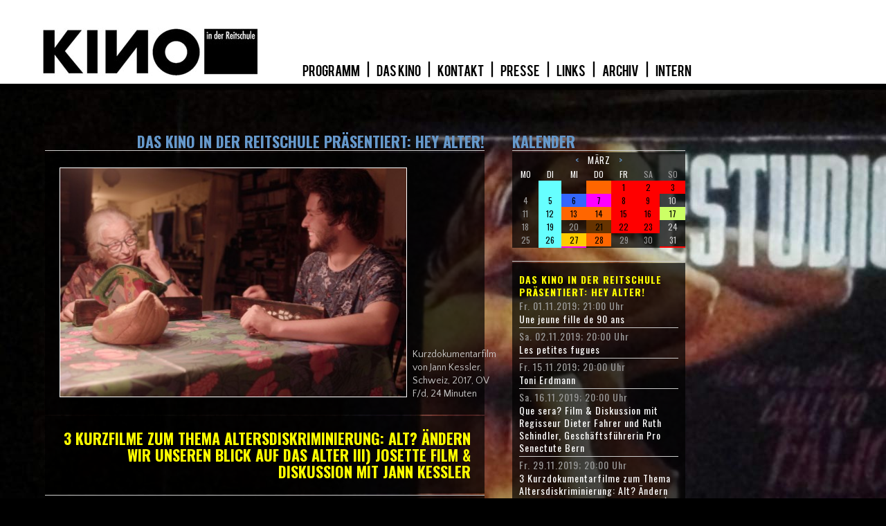

--- FILE ---
content_type: text/html; charset=utf-8
request_url: http://www.kino.reitschule.ch/reitschule/kino/?a=detail&id=1026&kaldat=2024-03-01
body_size: 3415
content:
<?

function get1fromtable($t,$w){
    global $sqli;
    $sql="SELECT * FROM $t WHERE $w LIMIT 1"; 
	$result=mysqli_query($sqli,$sql);
	if (mysqli_num_rows($result)!=0){
		$res= mysqli_fetch_assoc($result);
		
		return($res);
	} else {
		return false;
	}
}

function getfromtable($t,$w){
    global $sqli;
    $res=array();
	$sql="SELECT * FROM $t WHERE $w"; 
	$result=mysqli_query($sqli,$sql);
	//echo $sql;
	if (mysqli_num_rows($result)!=0){
		while ($r= mysqli_fetch_assoc($result)){
			$res[]=$r;
		}
		
		return($res);
	} else {
		return false;
	}
}

function getfromselect($s){
    global $sqli;
    $res=array();
	$sql=$s; 
	$result=mysqli_query($sqli,$sql);
	//echo $sql;
	if (mysqli_num_rows($result)!=0){
		while ($r= mysqli_fetch_assoc($result)){
			$res[]=$r;
		}
		
		return($res);
	} else {
		return false;
	}
}

function getfromtablebyid($t,$w){
    global $sqli;
    $res=array();
	$sql="SELECT * FROM $t WHERE $w"; 
	$result=mysqli_query($sqli,$sql);
	if (mysqli_num_rows($result)!=0){
		while ($r= mysqli_fetch_assoc($result)){
			$res[$r['id']]=$r;
		}
		
		return($res);
	} else {
		return false;
	}
}



?>
<!DOCTYPE html>
<html class="hg">
	<head>
		<title>kino in der reitschule</title>
		<meta http-equiv="Content-Type" content="text/html; charset=utf-8" />
<link href="css/filme.css" rel="stylesheet" type="text/css" />
<link href="http://fonts.googleapis.com/css?family=Oswald:700,400" rel="stylesheet" type="text/css" />
<link href="http://fonts.googleapis.com/css?family=Quattrocento+Sans:400,400italic,700,700italic" rel="stylesheet" type="text/css" />
<link rel="icon" href="img/signet.png" type="image/png" />
<script type="text/javascript">
	function hintergrundbild(n){
		el=document.body;
		el.style.backgroundImage = 'url('+n+')';
		el=document.getElementById('zykfoto');
		if (el!=null) el.style.backgroundImage = 'url(zyklenbilder//2.jpg)';
	}
</script>
</head>
<body id="thebody" class="hg" onload="hintergrundbild('hintergrundbilder/kkf/20.jpg')">
<nav>
	<a href="./" class="none"><img src="img/kinologo.jpg" alt="kinologo" width="314" height="70" /></a>
	<img src="img/nix.gif" alt=" " width="55" height="1" />
	<span class="nobr"> <a href="?a=liste" class="bl"> &nbsp; PROGRAMM &nbsp; </a> &nbsp; | &nbsp;  <a href="?a=spage&amp;name=geschichte" class="bl"> &nbsp; DAS KINO &nbsp; </a> &nbsp; | &nbsp;  <a href="?a=spage&amp;name=kontakt" class="bl"> &nbsp; KONTAKT &nbsp; </a> &nbsp; | &nbsp;  <a href="?a=spage&amp;name=presse" class="bl"> &nbsp; PRESSE &nbsp; </a> &nbsp; | &nbsp;  <a href="?a=spage&amp;name=links" class="bl"> &nbsp; LINKS &nbsp; </a> &nbsp; | &nbsp;  <a href="?a=liste&amp;ar=1" class="bl"> &nbsp; ARCHIV &nbsp; </a> &nbsp; | &nbsp;  <a href="http://kino.reitschule.ch/reitschule/kino/intern/index.shtml" class="bl">&nbsp; INTERN &nbsp;</a></span>
</nav>
<div class="clear-l">
	&nbsp;
</div>
<div class="black">
</div>


	<div class="space"> </div>
	<div class="clear-l">
	&nbsp;
	</div>


	
	
			<article>
		<section>
		<h1 class="titel">Das Kino in der Reitschule präsentiert: 
HEY ALTER!</h1>
		<hr>
		<div class="box">
		<table>
		<tr>
			<td><img width="500" src="filmbilder/01007/1.jpg" class="film" /></td>
			<td> &nbsp; </td>
			<td class="bottom">
			<span class="txt-flm">
			Kurzdokumentarfilm von Jann Kessler, Schweiz, 2017, OV F/d, 24 Minuten
			</span>
			</td>
		</tr>
		</table>
		</div>
	<div class="clear-l"> </div>
	<div class="pxl"> </div>
		<div class="box">
			<h1 class="zf5">3 Kurzfilme zum Thema Altersdiskriminierung:  Alt? Ändern wir unseren Blick auf das Alter 

III) Josette 

Film & Diskussion mit Jann Kessler</h1>
		</div>
		<div class="clear-l"> </div>
		<div class="pxl"> </div>
		<div class="box-solid">
		<table><tr><td class="right">
		<span class="txt-flm2">Josettes Erinnerungen bewegen sich zwischen der Schweiz und Afrika. Sie vertraut sich dem jungen Regisseur Jann Kessler mit Humor und Offenheit an, toleriert seine Gesellschaft, obwohl sie eigentlich eine einzelgängerische Abenteurerin ist. Es kommt für sie nicht in Frage, vor der Kamera alles zu sagen. Es gibt Momente in ihrem Leben, die sie lieber vergisst.
<br /><br />
<h3> DISKUTIERE MIT </h3>
<br /><br />
Welche Vorurteile prägen unsere Einstellungen zum Alter? Welche Erfahrungen und Erkenntnisse haben Filmschaffende und Forscher der Uni Basel, La Source und der ECAL gewonnen? Nach der Vorführung diskutieren wir mit Regisseur Jann Kessler («Josette») über Altersdiskriminierung und Wege zu mehr generationenübergreifender Solidarität.
<br /><br />
<h3> Die Kampagne 2019: 16 Tage gegen Gewalt an Frauen* im Alter </h3>
<br /><br />
Gewalt an Frauen* im Alter kann unterschiedliche Formen und Facette annehmen. Frauen* in verschiedenen Lebenssituationen mit verschiedenen Hintergründen sind von diversen Gewaltausprägungen betroffen.
<br /><br />
Frauen* im Alter sind physischer und psychischer Gewalt durch Angehörige oder Pflegende Zuhause oder in Institutionen ausgesetzt. Sexualität im Alter ist ein stark tabuisiertes Thema und dadurch auch das Sprechen über sexuelle Übergriffe. Strukturelle Gewalt äussert sich in den tiefen Renten, die Frauen* im Gegensatz zu Männern erhalten. Der Gender-Pension-Gap der Schweiz beträgt 37%.
<br /><br />
Mit den 16 Tagen gegen Gewalt an Frauen* lanciert der cfd - die feministische Friedensorganisation jedes Jahr auch in diesem Jahr eine schweizweite Kampagne zu diesem Fokusthema. Über 60 Partner*innenorganisationen tragen mit Podiumsdiskussionen, Filmen, oder Flashmobs tragen zur Prävention und Sensibilisierung bei.  
<br /><br />
Mehr zur Kampagne 2019:
http://www.16tage.ch/de/16-tage-7.html
<br /><br />
Dieser Film wird bereitgestellt durch das Projektteam der Universität Basel und des Institut et Haute Ecole de la Santé, La Source (Lausanne) und der ECAL - Hochschule für Kunst und Design in Lausanne «Alt? Ändern wir unseren Blick auf das Alter» zur Sensibilisierung für Altersdiskriminierung und Gewalt gegen ältere Menschen»
© Institut et Haute Ecole de la Santé. La Source, Lausanne.
https://ibmb.unibas.ch/en/vieux-alt/
https://www.ecolelasource.ch/vieux-alt/<br /><br /></span>
			<hr><hr>
			<span class="txt-flm"></span>
		</td><td class="spieltam"> </td></tr></table>
		</div>
	</section>
	</article>
	
		
	<article>		
		<aside>
			<h1>Kalender</h1>
		<hr>
		<table class="monat">
			<tbody>
			<tr>
<td class="monatsname" colspan="7"><a href="?a=detail&id=1026&kaldat=2024-03-01&amp;kaldat=2024-02-01">&nbsp; &lt; &nbsp;</a> März <a href="?a=detail&id=1026&kaldat=2024-03-01&amp;kaldat=2024-04-01">&nbsp; &gt; &nbsp;</a></td>
</tr>
<tr>
<td class="wochentag">MO</td>
<td class="wochentag">DI</td>
<td class="wochentag">MI</td>
<td class="wochentag">DO</td>
<td class="wochentag">FR</td>
<td class="wochentag-wochenende">SA</td>
<td class="wochentag-wochenende">SO</td>
</tr><tr><td class="werktag"></td><td class="zf10"><a href="?detail&id=	1544" class="zl10"></a></td><td class="werktag"></td><td class="zf9"><a href="?detail&id=	1545" class="zl9"></a></td><td class="zf6"><a href="?detail&id=	1554" class="zl6">1</a></td><td class="zf6"><a href="?detail&id=	1555" class="zl6">2</a></td><td class="zf6"><a href="?detail&id=	1546" class="zl6">3</a></td></tr>
<tr><td class="werktag">4</td><td class="zf10"><a href="?detail&id=	1564" class="zl10">5</a></td><td class="zf1"><a href="?detail&id=	1561" class="zl1">6</a></td><td class="zf4"><a href="?detail&id=	1509" class="zl4">7</a></td><td class="zf6"><a href="?detail&id=	1556" class="zl6">8</a></td><td class="zf6"><a href="?detail&id=	1557" class="zl6">9</a></td><td class="wochenende">10</td></tr>
<tr><td class="werktag">11</td><td class="zf10"><a href="?detail&id=	1565" class="zl10">12</a></td><td class="zf9"><a href="?detail&id=	1570" class="zl9">13</a></td><td class="zf9"><a href="?detail&id=	1568" class="zl9">14</a></td><td class="zf6"><a href="?detail&id=	1558" class="zl6">15</a></td><td class="zf6"><a href="?detail&id=	1559" class="zl6">16</a></td><td class="zf8"><a href="?detail&id=	1571" class="zl8">17</a></td></tr>
<tr><td class="werktag">18</td><td class="zf10"><a href="?detail&id=	1566" class="zl10">19</a></td><td class="werktag">20</td><td class="zf3"><a href="?detail&id=	1563" class="zl3">21</a></td><td class="zf6"><a href="?detail&id=	1560" class="zl6">22</a></td><td class="zf6"><a href="?detail&id=	1553" class="zl6">23</a></td><td class="wochenende">24</td></tr>
<tr><td class="werktag">25</td><td class="zf10"><a href="?detail&id=	1567" class="zl10">26</a></td><td class="zf7"><a href="?detail&id=	1562" class="zl7">27</a></td><td class="zf9"><a href="?detail&id=	1569" class="zl9">28</a></td><td class="werktag">29</td><td class="werktag">30</td><td class="wochenende">31</td></tr>
<tr><td class="werktag"></td><td class="zf10"><a href="?detail&id=	1576" class="zl10"></a></td><td class="zf4"><a href="?detail&id=	1581" class="zl4"></a></td><td class="werktag"></td><td class="werktag"></td><td class="werktag"></td><td class="zf6"><a href="?detail&id=	1547" class="zl6"></a></td></tr>
			</tbody>
		</table>
		<br />	
		<hr>
		<div class="trans">
			    
			<h3 class="zf5"><a href="?a=zyklus&amp;id=226" class="zr5">Das Kino in der Reitschule präsentiert: 
HEY ALTER!</a></h3>
			
				<span class="navbb">Fr. 01.11.2019; 21:00 Uhr<br />
			<a href="?a=detail&amp;id=1020" class="n2">Une jeune fille de 90 ans</a></span>
			<hr class="pxl3">
	
			<span class="navbb">Sa. 02.11.2019; 20:00 Uhr<br />
			<a href="?a=detail&amp;id=1021" class="n2">Les petites fugues</a></span>
			<hr class="pxl3">
	
			<span class="navbb">Fr. 15.11.2019; 20:00 Uhr<br />
			<a href="?a=detail&amp;id=1022" class="n2">Toni Erdmann</a></span>
			<hr class="pxl3">
	
			<span class="navbb">Sa. 16.11.2019; 20:00 Uhr<br />
			<a href="?a=detail&amp;id=1023" class="n2">Que sera? Film & Diskussion mit Regisseur Dieter Fahrer und Ruth Schindler, Geschäftsführerin Pro Senectute Bern</a></span>
			<hr class="pxl3">
	
			<span class="navbb">Fr. 29.11.2019; 20:00 Uhr<br />
			<a href="?a=detail&amp;id=1024" class="n2">3 Kurzdokumentarfilme zum Thema Altersdiskriminierung:  Alt? Ändern wir unseren Blick auf das Alter 

I) À nos aînés </a></span>
			<hr class="pxl3">
	
			<span class="navbb">Fr. 29.11.2019; 20:00 Uhr<br />
			<a href="?a=detail&amp;id=1025" class="n2">3 Kurzfilme zum Thema Altersdiskriminierung:  Alt? Ändern wir unseren Blick auf das Alter 

II) La nuit au home</a></span>
			<hr class="pxl3">
	
			<span class="navbb">Fr. 29.11.2019; 20:00 Uhr<br />
			<a href="?a=detail&amp;id=1026" class="n2">3 Kurzfilme zum Thema Altersdiskriminierung:  Alt? Ändern wir unseren Blick auf das Alter 

III) Josette 

Film & Diskussion mit Jann Kessler</a></span>
			<hr class="pxl3">
	
			<span class="navbb">Sa. 30.11.2019; 20:00 Uhr<br />
			<a href="?a=detail&amp;id=1027" class="n2">Le Havre</a></span>
			<hr class="pxl3">
			    
		</div>
	</aside>
	<div class="clear-both">
		&nbsp;
	</div>
</article><br />
</body>
</html>